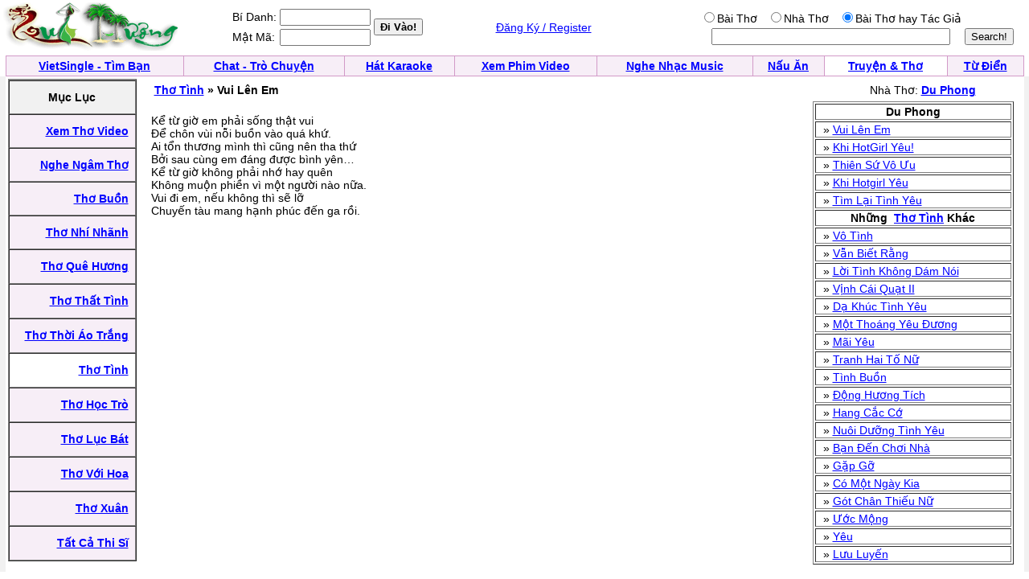

--- FILE ---
content_type: text/html; charset=UTF-8
request_url: http://vanhoc.quehuong.org/viewtho.php?ID=23724&cat=8
body_size: 2867
content:
<!doctype html>
<html lang="vi">
<head>
    <meta charset="utf-8">

    <title>Thơ:  Vui Lên Em - Du Phong</title>

    <style type="text/css">
        BODY { FONT-SIZE: 14px; FONT-FAMILY: arial,sans-serif }
        P { FONT-SIZE: 14px; FONT-FAMILY: arial,sans-serif }
        DIV { FONT-SIZE: 14px; FONT-FAMILY: arial,sans-serif }
        SPAN { FONT-SIZE: 14px; FONT-FAMILY: arial,sans-serif }
        TH { FONT-SIZE: 14px; FONT-FAMILY: arial,sans-serif }
        TD { FONT-SIZE: 14px; FONT-FAMILY: arial,sans-serif }
        A:active { COLOR: red }
        A:hover { COLOR: #09c }
        .le { BACKGROUND-COLOR: #36c }
        .ql { COLOR: white; TEXT-DECORATION: none }
        .ql:hover { COLOR: white; TEXT-DECORATION: underline }
        .q { COLOR: #339; TEXT-DECORATION: none }
        .q:hover { COLOR: #339; TEXT-DECORATION: underline }
        .lq { FONT-SIZE: 13px }
        .qq { FONT-SIZE: 10px }
        .qt { FONT-SIZE: 15px }
        .tq { FONT-SIZE: 18px }
        .qle { FONT-SIZE: 15px; TEXT-DECORATION:bold }
        .ads:visited { COLOR: red }
        .green:visited { COLOR: green }
        .ads:link { COLOR: red }
        .field { }
    </style>
</head>

<body bgcolor="#ffffff" text="#000000" link="#0000ff" vlink="#054bbb" alink="#ff0000"
      marginheight="0" topmargin="0" marginwidth="0" leftmargin="0" style="margin:0">

<table width="99%"><tr><td align="left">
        <a href="http://www.quehuong.com/"><img src="qh.gif" border="0" alt=""></a>
      </td><td>
        <form action="login.php" method="post">
        <table>
            <tr>
                <td>Bí Danh:</td>
                <td><input class="field" type="text" size="12" name="username"></td>
                <td rowspan="2"><input type="submit" value="Đi Vào!" style="font-weight:bold;"></td>
            </tr>
            <tr>
                <td>Mật Mã:</td>
                <td><input class="field" type="password" size="12" name="userpass"></td>
            </tr>
        </table>
        </form>
      </td><td align="center"><a href="register.php">Đăng Ký / Register</a></td><td align=right>
<form action="searchtho.php" method="GET">
<table><tr><td align=center>
<input type=radio  name="search" value="1">Bài Thơ &nbsp;
<input type=radio  name="search" value="2">Nhà Thơ &nbsp;
<input type=radio  name="search" value="3" checked>Bài Thơ hay Tác Giả
</td><td></td></tr><tr><td align=center>
<INPUT TYPE="TEXT" NAME="key" SIZE=35>
</td><td><INPUT TYPE="Submit" VALUE="Search!"></form></td></tr></table></table><table cellpadding="0" cellspacing="0" border="0" bgcolor="#D29AC8" width="99%" align="center"><tr><td>
        <table cellpadding="4" cellspacing="1" border="0" width="100%">
            <tr align="center" valign="bottom">
                <td bgcolor="#F7EEF7"><font face="Verdana, Arial"><b><a href="http://vietsingle.vietvui.com/newindex.php?l=1">VietSingle - Tìm Bạn</a></b></font></td>
                <td bgcolor="#F7EEF7"><font face="Verdana, Arial"><b><a href="http://www.vnchat.com/chat.html">Chat - Trò Chuyện</a></b></font></td>
                <td bgcolor="#F7EEF7"><font face="Verdana, Arial"><b><a href="http://www.vietvui.com/karaoke.html">Hát Karaoke</a></b></font></td>
                <td bgcolor="#F7EEF7"><font face="Verdana, Arial"><b><a href="http://video.quehuong.org/">Xem Phim Video</a></b></font></td>
                <td bgcolor="#F7EEF7"><font face="Verdana, Arial"><b><a href="http://music.quehuong.org/">Nghe Nhạc Music</a></b></font></td>
                <td bgcolor="#F7EEF7"><font face="Verdana, Arial"><b><a href="http://nauan.quehuong.org/">Nấu Ăn</a></b></font></td>
                <td bgcolor="#FFFFFF"><font face="Verdana, Arial"><b><a href="http://vanhoc.quehuong.org/">Truyện &amp; Thơ</a></b></font></td>
                <td bgcolor="#F7EEF7"><font face="Verdana, Arial"><b><a href="http://dict.quehuong.org/">Từ Điển</a></b></font></td>
            </tr>
        </table>
      </td></tr></table><td valign=top><table width=100% border=0 cellpadding=0 cellspacing=0 bgcolor="#F1F1F1" bgcolor="#F1F1F1"><tr>
<td align=center>
<table width=99%  bgcolor="#FFFFFF"><tr><td valign="top"><table class="tborder" cellpadding="8" cellspacing="0" border="1" style="border-top-width:2px" width="160" height="600">
  <tr>
    <td align="center" bgcolor="#F1F1F1"><b>Mục Lục</b></td>
  </tr>


  <tr><td align="right" bgcolor="#F7EEF7"><a href="thomedia.php?cat=2"><b>Xem Thơ Video</b></a></td></tr>
  <tr><td align="right" bgcolor="#F7EEF7"><a href="thomedia.php?cat=1"><b>Nghe Ngâm Thơ</b></a></td></tr>

  <tr><td align="right" bgcolor="#F7EEF7"><a href="tho.php?cat=10"><b>Thơ Buồn</b></a></td></tr>
  <tr><td align="right" bgcolor="#F7EEF7"><a href="tho.php?cat=2"><b>Thơ Nhí Nhãnh</b></a></td></tr>
  <tr><td align="right" bgcolor="#F7EEF7"><a href="tho.php?cat=6"><b>Thơ Quê Hương</b></a></td></tr>
  <tr><td align="right" bgcolor="#F7EEF7"><a href="tho.php?cat=5"><b>Thơ Thất Tình</b></a></td></tr>

  <tr><td align="right" bgcolor="#F7EEF7"><a href="tho.php?cat=1"><b>Thơ Thời Áo Trắng</b></a></td></tr>
  <tr><td align="right" bgcolor="#FFFFFF"><a href="tho.php?cat=8"><b>Thơ Tình</b></a></td></tr>
  <tr><td align="right" bgcolor="#F7EEF7"><a href="tho.php?cat=3"><b>Thơ Học Trò</b></a></td></tr>
  <tr><td align="right" bgcolor="#F7EEF7"><a href="tho.php?cat=4"><b>Thơ Lục Bát</b></a></td></tr>
  <tr><td align="right" bgcolor="#F7EEF7"><a href="tho.php?cat=7"><b>Thơ Với Hoa</b></a></td></tr>
  <tr><td align="right" bgcolor="#F7EEF7"><a href="tho.php?cat=9"><b>Thơ Xuân</b></a></td></tr>

  <tr><td align="right" bgcolor="#F7EEF7"><a href="trmenu2.php?cat=1"><b>Tất Cả Thi Sĩ</b></a></td></tr>
</table>
</td><td>&nbsp;</td>
<td valign=top width=100%><table width=100%><tr><td><table width=100%><tr><td><b>&nbsp;<a href=tho.php?cat=8>Thơ Tình</a> &raquo; Vui Lên Em</b> </td><td align=right>Nhà Thơ: <a href=tauthor.php?author=Du+Phong><b>Du Phong</b></a></td><td> &nbsp; &nbsp;  
</td></tr></table>

<table width=100%><tr><td valign=top width=100%><br>Kể từ giờ em phải sống thật vui<br>Để chôn vùi nỗi buồn vào quá khứ.<br>Ai tổn thương mình thì cũng nên tha thứ<br>Bởi sau cùng em đáng được bình yên…<br>Kể từ giờ không phải nhớ hay quên<br>Không muộn phiền vì một người nào nữa.<br>Vui đi em, nếu không thì sẽ lỡ<br>Chuyến tàu mang hạnh phúc đến ga rồi.
</td>
<td valign=top>
<table border=1 width=250><tr><td align=center><b>Du Phong</b></td></tr><tr><td>&nbsp; &raquo; <a href=viewtho.php?ID=23724&cat=8>Vui Lên Em</a></td></tr><tr><td>&nbsp; &raquo; <a href=viewtruyen.php?ID=15444&cat=13>Khi HotGirl Yêu!</a></td></tr><tr><td>&nbsp; &raquo; <a href=viewtruyen.php?ID=11260&cat=13>Thiên Sứ Vô Ưu</a></td></tr><tr><td>&nbsp; &raquo; <a href=viewtruyen.php?ID=11066&cat=13>Khi Hotgirl Yêu</a></td></tr><tr><td>&nbsp; &raquo; <a href=viewtruyen.php?ID=10907&cat=13>Tìm Lại Tình Yêu</a></td></tr><tr><td align=center><b>Những &nbsp;<a href=tho.php?cat=8>Thơ Tình</a> Khác</b></td></tr><tr><td>&nbsp; &raquo; <a href=viewtho.php?ID=13380&cat=8>Vô Tình</a></td></tr><tr><td>&nbsp; &raquo; <a href=viewtho.php?ID=8471&cat=8>Vẫn Biết Rằng</a></td></tr><tr><td>&nbsp; &raquo; <a href=viewtho.php?ID=3343&cat=8>Lời Tình Không Dám Nói</a></td></tr><tr><td>&nbsp; &raquo; <a href=viewtho.php?ID=629&cat=8>Vịnh Cái Quạt II</a></td></tr><tr><td>&nbsp; &raquo; <a href=viewtho.php?ID=3342&cat=8>Dạ Khúc Tình Yêu</a></td></tr><tr><td>&nbsp; &raquo; <a href=viewtho.php?ID=13398&cat=8>Một Thoáng Yêu Đương</a></td></tr><tr><td>&nbsp; &raquo; <a href=viewtho.php?ID=8606&cat=8>Mãi Yêu</a></td></tr><tr><td>&nbsp; &raquo; <a href=viewtho.php?ID=627&cat=8>Tranh Hai Tố Nữ</a></td></tr><tr><td>&nbsp; &raquo; <a href=viewtho.php?ID=8541&cat=8>Tình Buồn</a></td></tr><tr><td>&nbsp; &raquo; <a href=viewtho.php?ID=8458&cat=8>Động Hương Tích</a></td></tr><tr><td>&nbsp; &raquo; <a href=viewtho.php?ID=8459&cat=8>Hang Cắc Cớ</a></td></tr><tr><td>&nbsp; &raquo; <a href=viewtho.php?ID=8596&cat=8>Nuôi Dưỡng Tình Yêu</a></td></tr><tr><td>&nbsp; &raquo; <a href=viewtho.php?ID=8613&cat=8>Bạn Đến Chơi Nhà</a></td></tr><tr><td>&nbsp; &raquo; <a href=viewtho.php?ID=3318&cat=8>Gặp Gỡ</a></td></tr><tr><td>&nbsp; &raquo; <a href=viewtho.php?ID=13785&cat=8>Có Một Ngày Kia</a></td></tr><tr><td>&nbsp; &raquo; <a href=viewtho.php?ID=13592&cat=8>Gót Chân Thiếu Nữ</a></td></tr><tr><td>&nbsp; &raquo; <a href=viewtho.php?ID=22364&cat=8>Ước Mộng</a></td></tr><tr><td>&nbsp; &raquo; <a href=viewtho.php?ID=8461&cat=8>Yêu</a></td></tr><tr><td>&nbsp; &raquo; <a href=viewtho.php?ID=462&cat=8>Lưu Luyến</a></td></tr></table>
</td><td>
</td></tr></table>

</td>
</tr></table>
</td></tr></table>
</form>
</font></center>

</td></tr></table><script defer src="https://static.cloudflareinsights.com/beacon.min.js/vcd15cbe7772f49c399c6a5babf22c1241717689176015" integrity="sha512-ZpsOmlRQV6y907TI0dKBHq9Md29nnaEIPlkf84rnaERnq6zvWvPUqr2ft8M1aS28oN72PdrCzSjY4U6VaAw1EQ==" data-cf-beacon='{"version":"2024.11.0","token":"d2f941fdd6d5452884d1e7c465b5179b","r":1,"server_timing":{"name":{"cfCacheStatus":true,"cfEdge":true,"cfExtPri":true,"cfL4":true,"cfOrigin":true,"cfSpeedBrain":true},"location_startswith":null}}' crossorigin="anonymous"></script>
